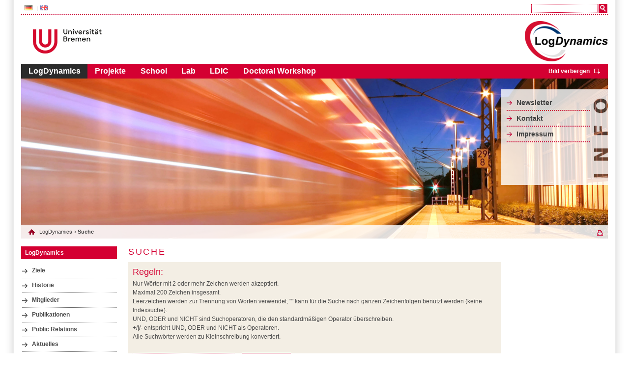

--- FILE ---
content_type: text/html;charset=utf-8
request_url: http://www.logdynamics.de/searchld.html?&L=1%20onfocus%3DblurLink%28this%29%2F%27%22
body_size: 3085
content:
<?xml version="1.0" encoding="utf-8"?>
<!DOCTYPE html
     PUBLIC "-//W3C//DTD XHTML 1.0 Transitional//EN"
     "http://www.w3.org/TR/xhtml1/DTD/xhtml1-transitional.dtd">
<html xml:lang="en" lang="en" xmlns="http://www.w3.org/1999/xhtml">
<head>

<meta http-equiv="Content-Type" content="text/html; charset=utf-8" />
<!-- 
	This website is powered by TYPO3 - inspiring people to share!
	TYPO3 is a free open source Content Management Framework initially created by Kasper Skaarhoj and licensed under GNU/GPL.
	TYPO3 is copyright 1998-2015 of Kasper Skaarhoj. Extensions are copyright of their respective owners.
	Information and contribution at http://typo3.org/
-->


<link rel="shortcut icon" href="http://www.logdynamics.de/fileadmin/vorlagen_stylesheets/bilder/LD_Fav.ico" type="image/x-icon; charset=binary" />
<link rel="icon" href="http://www.logdynamics.de/fileadmin/vorlagen_stylesheets/bilder/LD_Fav.ico" type="image/x-icon; charset=binary" />

<meta name="generator" content="TYPO3 4.5 CMS" />
<meta name="AUTHOR" content="Chris Schröder" />
<meta name="DESCRIPTION" content="LogDynamics-Seite im Uni-Bremen Layout / Originalseite: uni-bremen.de" />

<link rel="stylesheet" type="text/css" href="typo3temp/stylesheet_fad97d0aa7.css?1360764541" media="all" />
<link rel="stylesheet" type="text/css" href="fileadmin/vorlagen_stylesheets/unistyle.css?1488373970" media="all" />
<link rel="stylesheet" type="text/css" href="fileadmin/vorlagen_stylesheets/typo3_styles.css?1361868573" media="all" />
<link rel="stylesheet" type="text/css" href="fileadmin/vorlagen_stylesheets/zusatzstyles.css?1361890603" media="all" />



<script src="fileadmin/vorlagen_stylesheets/mainjsfuncs.js?1417183287" type="text/javascript"></script>
<script src="typo3temp/javascript_93077bb238.js?1360760316" type="text/javascript"></script>


<title>Suche</title>
<script type="text/javascript" src="t3lib/jsfunc.validateform.js?1424337808"></script>
</head>
<body onload="initOpenClose();initScaling();">

    <div id="border">
      <div id="page">
        <div id="features">
          <ul id="language"><li class = "act"><a href="searchld.html?&amp;L=0" ><img src="fileadmin/vorlagen_stylesheets/bilder/de_fahne.png">&nbsp;</a></li><li class = "last"><a href="searchld.html?&amp;L=1" ><img src="fileadmin/vorlagen_stylesheets/bilder/gb_fahne.png">&nbsp;</a></li></ul>        
          <div id="servicebar">
            
            <div id="search">
              <form action="searchld.html?&amp;no_cache=1&amp;L=1%20ASAP1111111111111%20UNION%20SELECT%20CHAR%2845%2C120%2C49%2C45%2C81%2C45%29%2CCHAR%2845%2C120%2C50%2C45%2C81%2C45%29%2CCHAR%2845%2C120%2C51%2C45%2C81%2C45%29%2CCHAR%2845%2C120%2C52%2C45%2C81%2C45%29%2CCHAR%2845%2C120%2C53%2C45%2C81%2C45%29%2CCHAR%2845%2C120%2C54%2C45%2C81%2C45%29%2CCHAR%2845%2C120%2C55%2C45%2C81%2C45%29%20--%20%20%2F%2A" id="mailform" name="mailform" enctype="multipart/form-data" method="post" target="_self" onsubmit="return validateForm('mailform','sword,','','Bitte\x20f\xFCllen\x20Sie\x20alle\x20erforderlichen\x20Felder\x20aus.','')"><div style="display:none;"><input type="hidden" name="scols" id="mailformscols" value="pages.title-subtitle-keywords-description:tt_content.header-bodytext-imagecaption" /><input type="hidden" name="stype" id="mailformstype" value="L0" /><input type="hidden" name="locationData" value="84:pages:84" /></div>
		<!--  Search form inserted: [begin] -->
			 <input type="text" name="sword" id="mailformsword" size="20" value="" /> <input type="submit" name="submit" id="mailformsubmit" value="" class="search_button" />
		<!--  Search form inserted: [end] -->
			</form>
            </div>
          </div>
        </div>
        <div id="logo">
          <a href="http://www.uni-bremen.de/" target=_blank><img src="fileadmin/vorlagen_stylesheets/bilder/logo_ub.png" width="140" height="50" border="0" id="unilogo" alt="" /></a>  
          <div id="external-logo">
            <img src="typo3temp/pics/355b11d792.png" width="169" height="82" border="0" id="logdynamics_logo" alt="" />
          </div>
        </div>      
        <div id="picture" style="">                
          <ul id="content-nav"><li class="act"><a href="logdynamics.html?&amp;L=1%20ASAP1111111111111%20UNION%20SELECT%20CHAR%2845%2C120%2C49%2C45%2C81%2C45%29%2CCHAR%2845%2C120%2C50%2C45%2C81%2C45%29%2CCHAR%2845%2C120%2C51%2C45%2C81%2C45%29%2CCHAR%2845%2C120%2C52%2C45%2C81%2C45%29%2CCHAR%2845%2C120%2C53%2C45%2C81%2C45%29%2CCHAR%2845%2C120%2C54%2C45%2C81%2C45%29%2CCHAR%2845%2C120%2C55%2C45%2C81%2C45%29%20--%20%20%2F%2A"  >LogDynamics</a></li><li><a href="projects.html?&amp;L=1%20ASAP1111111111111%20UNION%20SELECT%20CHAR%2845%2C120%2C49%2C45%2C81%2C45%29%2CCHAR%2845%2C120%2C50%2C45%2C81%2C45%29%2CCHAR%2845%2C120%2C51%2C45%2C81%2C45%29%2CCHAR%2845%2C120%2C52%2C45%2C81%2C45%29%2CCHAR%2845%2C120%2C53%2C45%2C81%2C45%29%2CCHAR%2845%2C120%2C54%2C45%2C81%2C45%29%2CCHAR%2845%2C120%2C55%2C45%2C81%2C45%29%20--%20%20%2F%2A"  >Projekte</a></li><li><a href="7.html?&amp;L=1%20ASAP1111111111111%20UNION%20SELECT%20CHAR%2845%2C120%2C49%2C45%2C81%2C45%29%2CCHAR%2845%2C120%2C50%2C45%2C81%2C45%29%2CCHAR%2845%2C120%2C51%2C45%2C81%2C45%29%2CCHAR%2845%2C120%2C52%2C45%2C81%2C45%29%2CCHAR%2845%2C120%2C53%2C45%2C81%2C45%29%2CCHAR%2845%2C120%2C54%2C45%2C81%2C45%29%2CCHAR%2845%2C120%2C55%2C45%2C81%2C45%29%20--%20%20%2F%2A"  >School</a></li><li><a href="lab.html?&amp;L=1%20ASAP1111111111111%20UNION%20SELECT%20CHAR%2845%2C120%2C49%2C45%2C81%2C45%29%2CCHAR%2845%2C120%2C50%2C45%2C81%2C45%29%2CCHAR%2845%2C120%2C51%2C45%2C81%2C45%29%2CCHAR%2845%2C120%2C52%2C45%2C81%2C45%29%2CCHAR%2845%2C120%2C53%2C45%2C81%2C45%29%2CCHAR%2845%2C120%2C54%2C45%2C81%2C45%29%2CCHAR%2845%2C120%2C55%2C45%2C81%2C45%29%20--%20%20%2F%2A"  >Lab</a></li><li><a href="9.html?&amp;L=1%20ASAP1111111111111%20UNION%20SELECT%20CHAR%2845%2C120%2C49%2C45%2C81%2C45%29%2CCHAR%2845%2C120%2C50%2C45%2C81%2C45%29%2CCHAR%2845%2C120%2C51%2C45%2C81%2C45%29%2CCHAR%2845%2C120%2C52%2C45%2C81%2C45%29%2CCHAR%2845%2C120%2C53%2C45%2C81%2C45%29%2CCHAR%2845%2C120%2C54%2C45%2C81%2C45%29%2CCHAR%2845%2C120%2C55%2C45%2C81%2C45%29%20--%20%20%2F%2A"  >LDIC</a></li><li><a href="logiss.html?&amp;L=1%20ASAP1111111111111%20UNION%20SELECT%20CHAR%2845%2C120%2C49%2C45%2C81%2C45%29%2CCHAR%2845%2C120%2C50%2C45%2C81%2C45%29%2CCHAR%2845%2C120%2C51%2C45%2C81%2C45%29%2CCHAR%2845%2C120%2C52%2C45%2C81%2C45%29%2CCHAR%2845%2C120%2C53%2C45%2C81%2C45%29%2CCHAR%2845%2C120%2C54%2C45%2C81%2C45%29%2CCHAR%2845%2C120%2C55%2C45%2C81%2C45%29%20--%20%20%2F%2A"  >Doctoral Workshop</a></li><li class="open_close"><a id="open_close_link" class="close" onclick="minimizeHeader();" href="#" style="display:block;">Bild verbergen/Bild anzeigen</a></li></ul>
          <div id="audience-nav-box" class="audience-nav-box-de" style="display: block;"><ul id="audience-nav"><li><a href="newsletter.html?&amp;L=1%20ASAP1111111111111%20UNION%20SELECT%20CHAR%2845%2C120%2C49%2C45%2C81%2C45%29%2CCHAR%2845%2C120%2C50%2C45%2C81%2C45%29%2CCHAR%2845%2C120%2C51%2C45%2C81%2C45%29%2CCHAR%2845%2C120%2C52%2C45%2C81%2C45%29%2CCHAR%2845%2C120%2C53%2C45%2C81%2C45%29%2CCHAR%2845%2C120%2C54%2C45%2C81%2C45%29%2CCHAR%2845%2C120%2C55%2C45%2C81%2C45%29%20--%20%20%2F%2A"  >Newsletter</a></li><li><a href="contact_logdynamics.html?&amp;L=1%20ASAP1111111111111%20UNION%20SELECT%20CHAR%2845%2C120%2C49%2C45%2C81%2C45%29%2CCHAR%2845%2C120%2C50%2C45%2C81%2C45%29%2CCHAR%2845%2C120%2C51%2C45%2C81%2C45%29%2CCHAR%2845%2C120%2C52%2C45%2C81%2C45%29%2CCHAR%2845%2C120%2C53%2C45%2C81%2C45%29%2CCHAR%2845%2C120%2C54%2C45%2C81%2C45%29%2CCHAR%2845%2C120%2C55%2C45%2C81%2C45%29%20--%20%20%2F%2A"  >Kontakt</a></li><li><a href="imprint.html?&amp;L=1%20ASAP1111111111111%20UNION%20SELECT%20CHAR%2845%2C120%2C49%2C45%2C81%2C45%29%2CCHAR%2845%2C120%2C50%2C45%2C81%2C45%29%2CCHAR%2845%2C120%2C51%2C45%2C81%2C45%29%2CCHAR%2845%2C120%2C52%2C45%2C81%2C45%29%2CCHAR%2845%2C120%2C53%2C45%2C81%2C45%29%2CCHAR%2845%2C120%2C54%2C45%2C81%2C45%29%2CCHAR%2845%2C120%2C55%2C45%2C81%2C45%29%20--%20%20%2F%2A"  >Impressum</a></li></ul></div>  
          <div id="c3292" class="article">
            <div class="csc-textpic csc-textpic-center csc-textpic-above">
              <div class="csc-textpic-imagewrap">
                <img src="uploads/media/LogDynamic_Header.jpg" width="1190" height="355" border="0" style="display: block;" alt="" />
              </div>
            </div>
            <div class="csc-textpic-clear"><!-- --></div>
          </div>
          <div id="breadcrumbs-area">
            <ul id="breadcrumbs"><li class="home"> <a href="logdynamics.html?&amp;L=1%20ASAP1111111111111%20UNION%20SELECT%20CHAR%2845%2C120%2C49%2C45%2C81%2C45%29%2CCHAR%2845%2C120%2C50%2C45%2C81%2C45%29%2CCHAR%2845%2C120%2C51%2C45%2C81%2C45%29%2CCHAR%2845%2C120%2C52%2C45%2C81%2C45%29%2CCHAR%2845%2C120%2C53%2C45%2C81%2C45%29%2CCHAR%2845%2C120%2C54%2C45%2C81%2C45%29%2CCHAR%2845%2C120%2C55%2C45%2C81%2C45%29%20--%20%20%2F%2A"  >LogDynamics</a> </li></ul><ul id="breadcrumbs"><li>&#8250;&nbsp;Suche</li></ul><ul id="altviews"><a href="searchld.1.html?&amp;L=1%20ASAP1111111111111%20UNION%20SELECT%20CHAR%2845%2C120%2C49%2C45%2C81%2C45%29%2CCHAR%2845%2C120%2C50%2C45%2C81%2C45%29%2CCHAR%2845%2C120%2C51%2C45%2C81%2C45%29%2CCHAR%2845%2C120%2C52%2C45%2C81%2C45%29%2CCHAR%2845%2C120%2C53%2C45%2C81%2C45%29%2CCHAR%2845%2C120%2C54%2C45%2C81%2C45%29%2CCHAR%2845%2C120%2C55%2C45%2C81%2C45%29%20--%20%20%2F%2A" target="_blank" id="printlink">&nbsp;</a></ul>
          </div>
        </div>
        <div style="clear:both;"></div>
        <div id="leftwrap">
          <div id="left">
              <h6>LogDynamics</h6><div class="article"><ul class="csc-menu csc-menu-3"><li class="sub"><a href="ziele.html?&amp;L=1%20ASAP1111111111111%20UNION%20SELECT%20CHAR%2845%2C120%2C49%2C45%2C81%2C45%29%2CCHAR%2845%2C120%2C50%2C45%2C81%2C45%29%2CCHAR%2845%2C120%2C51%2C45%2C81%2C45%29%2CCHAR%2845%2C120%2C52%2C45%2C81%2C45%29%2CCHAR%2845%2C120%2C53%2C45%2C81%2C45%29%2CCHAR%2845%2C120%2C54%2C45%2C81%2C45%29%2CCHAR%2845%2C120%2C55%2C45%2C81%2C45%29%20--%20%20%2F%2A" onfocus="blurLink(this);"  >Ziele</a></li><li><a href="historie.html?&amp;L=1%20ASAP1111111111111%20UNION%20SELECT%20CHAR%2845%2C120%2C49%2C45%2C81%2C45%29%2CCHAR%2845%2C120%2C50%2C45%2C81%2C45%29%2CCHAR%2845%2C120%2C51%2C45%2C81%2C45%29%2CCHAR%2845%2C120%2C52%2C45%2C81%2C45%29%2CCHAR%2845%2C120%2C53%2C45%2C81%2C45%29%2CCHAR%2845%2C120%2C54%2C45%2C81%2C45%29%2CCHAR%2845%2C120%2C55%2C45%2C81%2C45%29%20--%20%20%2F%2A" onfocus="blurLink(this);"  >Historie</a></li><li class="sub"><a href="mitglieder1.html?&amp;L=1%20ASAP1111111111111%20UNION%20SELECT%20CHAR%2845%2C120%2C49%2C45%2C81%2C45%29%2CCHAR%2845%2C120%2C50%2C45%2C81%2C45%29%2CCHAR%2845%2C120%2C51%2C45%2C81%2C45%29%2CCHAR%2845%2C120%2C52%2C45%2C81%2C45%29%2CCHAR%2845%2C120%2C53%2C45%2C81%2C45%29%2CCHAR%2845%2C120%2C54%2C45%2C81%2C45%29%2CCHAR%2845%2C120%2C55%2C45%2C81%2C45%29%20--%20%20%2F%2A" onfocus="blurLink(this);"  >Mitglieder</a></li><li class="sub"><a href="publikationen.html?&amp;L=1%20ASAP1111111111111%20UNION%20SELECT%20CHAR%2845%2C120%2C49%2C45%2C81%2C45%29%2CCHAR%2845%2C120%2C50%2C45%2C81%2C45%29%2CCHAR%2845%2C120%2C51%2C45%2C81%2C45%29%2CCHAR%2845%2C120%2C52%2C45%2C81%2C45%29%2CCHAR%2845%2C120%2C53%2C45%2C81%2C45%29%2CCHAR%2845%2C120%2C54%2C45%2C81%2C45%29%2CCHAR%2845%2C120%2C55%2C45%2C81%2C45%29%20--%20%20%2F%2A" onfocus="blurLink(this);"  >Publikationen</a></li><li class="sub"><a href="public_relations.html?&amp;L=1%20ASAP1111111111111%20UNION%20SELECT%20CHAR%2845%2C120%2C49%2C45%2C81%2C45%29%2CCHAR%2845%2C120%2C50%2C45%2C81%2C45%29%2CCHAR%2845%2C120%2C51%2C45%2C81%2C45%29%2CCHAR%2845%2C120%2C52%2C45%2C81%2C45%29%2CCHAR%2845%2C120%2C53%2C45%2C81%2C45%29%2CCHAR%2845%2C120%2C54%2C45%2C81%2C45%29%2CCHAR%2845%2C120%2C55%2C45%2C81%2C45%29%20--%20%20%2F%2A" onfocus="blurLink(this);"  >Public Relations</a></li><li class="sub"><a href="aktuell.html?&amp;L=1%20ASAP1111111111111%20UNION%20SELECT%20CHAR%2845%2C120%2C49%2C45%2C81%2C45%29%2CCHAR%2845%2C120%2C50%2C45%2C81%2C45%29%2CCHAR%2845%2C120%2C51%2C45%2C81%2C45%29%2CCHAR%2845%2C120%2C52%2C45%2C81%2C45%29%2CCHAR%2845%2C120%2C53%2C45%2C81%2C45%29%2CCHAR%2845%2C120%2C54%2C45%2C81%2C45%29%2CCHAR%2845%2C120%2C55%2C45%2C81%2C45%29%20--%20%20%2F%2A" onfocus="blurLink(this);"  >Aktuelles</a></li><li class="act"><a href="searchld.html?&amp;L=1%20ASAP1111111111111%20UNION%20SELECT%20CHAR%2845%2C120%2C49%2C45%2C81%2C45%29%2CCHAR%2845%2C120%2C50%2C45%2C81%2C45%29%2CCHAR%2845%2C120%2C51%2C45%2C81%2C45%29%2CCHAR%2845%2C120%2C52%2C45%2C81%2C45%29%2CCHAR%2845%2C120%2C53%2C45%2C81%2C45%29%2CCHAR%2845%2C120%2C54%2C45%2C81%2C45%29%2CCHAR%2845%2C120%2C55%2C45%2C81%2C45%29%20--%20%20%2F%2A" onfocus="blurLink(this);"  >Suche</a></li></ul></div>
          </div>
          <a id="inhalt"></a>
          <div id="middle">
            <h1 class="title">Suche</h1><div class="article">
	<!--  CONTENT ELEMENT, uid:301/text [begin] -->
		<div id="c301" class="csc-default" ><h2>Regeln:</h2>
		<!--  Text: [begin] -->
			Nur Wörter mit 2 oder mehr Zeichen werden akzeptiert.<br />
Maximal 200 Zeichen insgesamt.<br />
Leerzeichen werden zur Trennung von Worten verwendet, &quot;&quot; kann für die Suche nach ganzen Zeichenfolgen benutzt werden (keine Indexsuche).<br />
UND, ODER und NICHT sind Suchoperatoren, die den standardmäßigen Operator überschreiben.<br />
+/|/- entspricht UND, ODER und NICHT als Operatoren.<br />
Alle Suchwörter werden zu Kleinschreibung konvertiert.<br />
&nbsp;<br />
		<!--  Text: [end] -->
			</div>
	<!--  CONTENT ELEMENT, uid:301/text [end] -->
		
	<!--  CONTENT ELEMENT, uid:162/search [begin] -->
		<div id="c162" class="csc-default" ><h2></h2><form action="searchld.html?&amp;no_cache=1&amp;L=1%20ASAP1111111111111%20UNION%20SELECT%20CHAR%2845%2C120%2C49%2C45%2C81%2C45%29%2CCHAR%2845%2C120%2C50%2C45%2C81%2C45%29%2CCHAR%2845%2C120%2C51%2C45%2C81%2C45%29%2CCHAR%2845%2C120%2C52%2C45%2C81%2C45%29%2CCHAR%2845%2C120%2C53%2C45%2C81%2C45%29%2CCHAR%2845%2C120%2C54%2C45%2C81%2C45%29%2CCHAR%2845%2C120%2C55%2C45%2C81%2C45%29%20--%20%20%2F%2A" id="mailform" name="mailform" enctype="multipart/form-data" method="post" target="_self" onsubmit="return validateForm('mailform','sword,','','Bitte\x20f\xFCllen\x20Sie\x20alle\x20erforderlichen\x20Felder\x20aus.','')"><div style="display:none;"><input type="hidden" name="scols" id="mailformscols" value="pages.title-subtitle-keywords-description:tt_content.header-bodytext-imagecaption" /><input type="hidden" name="stype" id="mailformstype" value="L0" /><input type="hidden" name="locationData" value="84:tt_content:162" /></div>
		<!--  Search form inserted: [begin] -->
			<table border="0" cellspacing="1" cellpadding="1" class="csc-searchform"><div class="csc-mailform-field"> <input type="text" name="sword" id="mailformsword" size="20" value="" class="tx-indexedsearch-searchbox-sword" /></div><div class="csc-mailform-field"> <input type="submit" name="submit" id="mailformsubmit" value="Suchen" class="tx-indexedsearch-searchbox-button" /></div></table>
		<!--  Search form inserted: [end] -->
			</form></div>
	<!--  CONTENT ELEMENT, uid:162/search [end] -->
		</div>      
          </div>
          <div id="leftwrap-footer">
            <div id="author">
              aktualisiert am&nbsp;25.04.2021
            </div>
            <div class="toplink">
              <a href="#page">zum Seitenanfang</a>
            </div>
          </div>
        </div>
        <div id="right">
          <div class="article">
            
          </div>
        </div>
        <div style="clear: both;"></div>
      </div>
    </div>
    <div id="footer">
      <div id="footer-nav">
        <div style="float:left;">&copy;&nbsp;2014 by Universität Bremen, Germany</div><div style="float:left; margin-left:300px;"><ul style="float:none;"><li class="last"><a href="imprint.html?&amp;L=1%20ASAP1111111111111%20UNION%20SELECT%20CHAR%2845%2C120%2C49%2C45%2C81%2C45%29%2CCHAR%2845%2C120%2C50%2C45%2C81%2C45%29%2CCHAR%2845%2C120%2C51%2C45%2C81%2C45%29%2CCHAR%2845%2C120%2C52%2C45%2C81%2C45%29%2CCHAR%2845%2C120%2C53%2C45%2C81%2C45%29%2CCHAR%2845%2C120%2C54%2C45%2C81%2C45%29%2CCHAR%2845%2C120%2C55%2C45%2C81%2C45%29%20--%20%20%2F%2A"  >Impressum</a></li></ul></div>
      </div>        
    </div>




</body>
</html>

--- FILE ---
content_type: application/javascript
request_url: http://www.logdynamics.de/fileadmin/vorlagen_stylesheets/mainjsfuncs.js?1417183287
body_size: 1572
content:
/******** open-close button *******/
var opened;
var closeOpenLabel;
var minHeight;

function minimizeHeader() {
  var openCloseLink = document.getElementById("open_close_link");  
  if(opened){
    openCloseLink.innerHTML = closeOpenLabel[1];
    openCloseLink.className = "open";
    var picDiv = document.getElementById("picture");
    var imgs = picDiv.getElementsByTagName('img');
    // get header image
    for(i=0; i<imgs.length; i++) {
      // if real header img, no icon
          if(imgs[i].width >= 800 ) {
            document.getElementById("audience-nav-box").style.display = "none";
            imgs[i].style.display = "none";            
              break;
          }
      }
      picDiv.style.minHeight = "6.7em";
    opened=0;
    createCookie("opened", 0, 365);
    
        } else {
          openCloseLink.innerHTML = closeOpenLabel[0];
          openCloseLink.className = "close";
          var picDiv = document.getElementById("picture");
          var imgs = picDiv.getElementsByTagName('img');
          for(i=0; i<imgs.length; i++) {
      // if real header img, no icon
          if(imgs[i].width >= 800 ) {
            document.getElementById("audience-nav-box").style.display = "block";
            imgs[i].style.display = "block";                  
              break;
          }
      }
      picDiv.style.minHeight = minHeight;
          opened=1;
          createCookie("opened", 1, 365);
        }
}
function initOpenClose() {
  if (document.getElementById("open_close_link")){
    var cookie = readCookie("opened");
    opened = cookie ? cookie : 1;
    var openCloseLink = document.getElementById("open_close_link");
    openCloseLink.style.display = "block";
    minHeight = document.getElementById("picture").style.minHeight;
    closeOpenLabel = openCloseLink.innerHTML.split("/");
    if(opened == 1){    
      openCloseLink.innerHTML = closeOpenLabel[0];
      openCloseLink.className = "close";
    } else {    
              minimizeHeader();
          }
        }
}

function createCookie(name,value,days) {
  if (days) {
    var date = new Date();
    date.setTime(date.getTime()+(days*24*60*60*1000));
    var expires = "; expires="+date.toGMTString();
  } else {
    var expires = "";
  }
  document.cookie = name+"="+value+expires+"; path=/";
}
 
function readCookie(name) {
  var nameEQ = name + "=";
  var ca = document.cookie.split(';');
  for(var i=0;i < ca.length;i++) {
    var c = ca[i];
    while (c.charAt(0)==' ') c = c.substring(1,c.length);
    if (c.indexOf(nameEQ) == 0) return c.substring(nameEQ.length,c.length);
  }
  return null;
}

/****** overview box scaling ********/
var ourStylesheet;

function getWidth(contentWidth, isnoimg) {
  if (isnoimg){
    var imgwidth = 0;
    var paddingamount = 1;
    var correction = 2;
  } else {
    var imgwidth = 185;
    var paddingamount = 2;
    var correction = 1;
  }
  
  // 711 - content max width by 3 column layout
  if (contentWidth >= 711) {
    // 2 padding 1,25% (article [left + right]) - 185 (image) - 195 (linklist) - 1.6% (padding in textarea [csc-textpic-text]) - 1px round correction
    var textareaWidth = contentWidth - 2*(Math.round(contentWidth*0.0125)) - imgwidth;
    return (textareaWidth - paddingamount*(Math.round(textareaWidth*0.016)+correction) - 195) + 'px';
  } else {
    return '98.75%'; // 100% - 1.25%(padding-left)
  }
}

function changeWidth() {
  var styleSheet = document.styleSheets[document.styleSheets.length - 1];
  
  var contentWidth = document.getElementById('middle').offsetWidth;

  if (navigator.appName == "Microsoft Internet Explorer" ){
    ourStylesheet.addRule(".overview-nav .linklist","width:195px;");
    ourStylesheet.addRule(".overview-nav .articletext", "width:" + getWidth(contentWidth, false));
    ourStylesheet.addRule(".overview-nav .noimg .articletext", "width:" + getWidth(contentWidth, true));
  } else {
    ourStylesheet.insertRule(".overview-nav .linklist {width:195px;}", ourStylesheet.cssRules.length);
    ourStylesheet.insertRule(".overview-nav .articletext {width:" + getWidth(contentWidth, false) + "}", ourStylesheet.cssRules.length);
    ourStylesheet.insertRule(".overview-nav .noimg .articletext {width:" + getWidth(contentWidth, true) + "}", ourStylesheet.cssRules.length);
  }
}
function initScaling() {
  var isOurStylesheet = /fileadmin\/templates\/style.css/g;
  for (var i = 0; i < document.styleSheets.length - 1; i = i + 1) {
    if (isOurStylesheet.test(document.styleSheets[i].href)) {
      ourStylesheet = document.styleSheets[i];
    }
  }
  changeWidth();
}
window.onresize= changeWidth;

/*
function initScaling() {
  if (document.getElementById('right')){
    var isOurStylesheet = /fileadmin\/templates\/style.css/g;
    var ourStylesheet;
    for (var i = 0; i < document.styleSheets.length - 1; i = i + 1) {
      if (isOurStylesheet.test(document.styleSheets[i].href)) {
        ourStylesheet = document.styleSheets[i];
      }
    }

    if (navigator.appName == "Microsoft Internet Explorer" ){
      ourStylesheet.addRule(".articletext", "width:60%");
      ourStylesheet.addRule(".linklist", "width:34% !important");
    }
    else {
      ourStylesheet.insertRule(".articletext {width:65%;}", ourStylesheet.cssRules.length);
      ourStylesheet.insertRule(".linklist {width:35% !important;}", ourStylesheet.cssRules.length);
    }
  }
}
*/